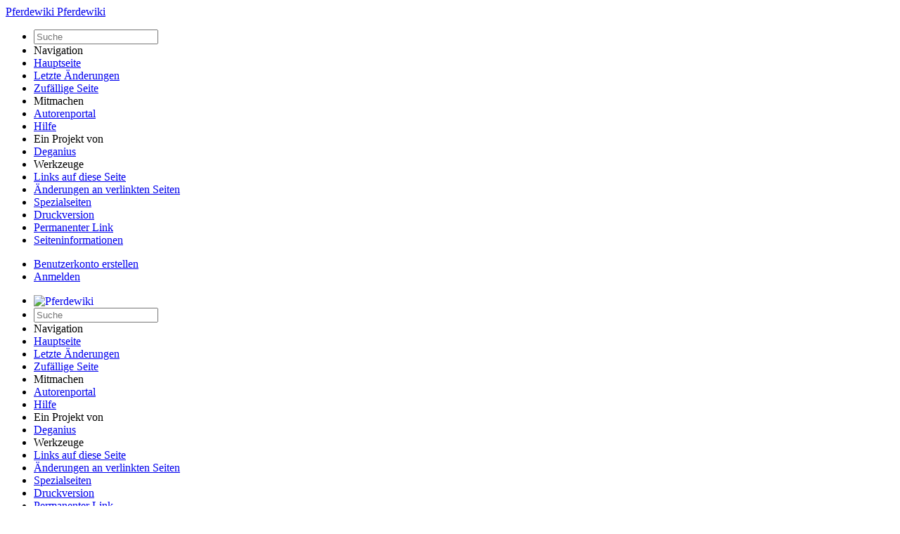

--- FILE ---
content_type: text/html
request_url: https://www.pferdewiki.de/wiki/Borreliose
body_size: 10713
content:
<!DOCTYPE html>
<html class="client-nojs" lang="de" dir="ltr">

<!-- Mirrored from www.pferdewiki.de/wiki/Borreliose by HTTrack Website Copier/3.x [XR&CO'2014], Sun, 02 Nov 2025 13:47:06 GMT -->
<!-- Added by HTTrack --><meta http-equiv="content-type" content="text/html;charset=UTF-8" /><!-- /Added by HTTrack -->
<head>
<meta charset="UTF-8"/>
<title>Borreliose – Pferdewiki</title>
<script>document.documentElement.className="client-js";RLCONF={"wgBreakFrames":!1,"wgSeparatorTransformTable":[",\t.",".\t,"],"wgDigitTransformTable":["",""],"wgDefaultDateFormat":"dmy","wgMonthNames":["","Januar","Februar","März","April","Mai","Juni","Juli","August","September","Oktober","November","Dezember"],"wgRequestId":"8713b0e89778e8aa548e457f","wgCSPNonce":!1,"wgCanonicalNamespace":"","wgCanonicalSpecialPageName":!1,"wgNamespaceNumber":0,"wgPageName":"Borreliose","wgTitle":"Borreliose","wgCurRevisionId":4935,"wgRevisionId":4935,"wgArticleId":1110,"wgIsArticle":!0,"wgIsRedirect":!1,"wgAction":"view","wgUserName":null,"wgUserGroups":["*"],"wgCategories":["Pferdekrankheit"],"wgPageContentLanguage":"de","wgPageContentModel":"wikitext","wgRelevantPageName":"Borreliose","wgRelevantArticleId":1110,"wgIsProbablyEditable":!1,"wgRelevantPageIsProbablyEditable":!1,"wgRestrictionEdit":["sysop"],"wgRestrictionMove":["sysop"]};RLSTATE={"site.styles":"ready","noscript":"ready",
"user.styles":"ready","user":"ready","user.options":"loading","skins.pivot.styles":"ready","mediawiki.toc.styles":"ready"};RLPAGEMODULES=["site","mediawiki.page.startup","mediawiki.page.ready","mediawiki.toc","skins.pivot.js"];</script>
<script>(RLQ=window.RLQ||[]).push(function(){mw.loader.implement("user.options@1hzgi",function($,jQuery,require,module){/*@nomin*/mw.user.tokens.set({"patrolToken":"+\\","watchToken":"+\\","csrfToken":"+\\"});mw.user.options.set({"variant":"de"});
});});</script>
<link rel="stylesheet" href="../w/loadfe81.css?lang=de&amp;modules=mediawiki.toc.styles%7Cskins.pivot.styles&amp;only=styles&amp;skin=pivot"/>
<script async="" src="../w/loaddc63.php?lang=de&amp;modules=startup&amp;only=scripts&amp;raw=1&amp;skin=pivot"></script>
<meta name="ResourceLoaderDynamicStyles" content=""/>
<link rel="stylesheet" href="../w/load77f9.css?lang=de&amp;modules=site.styles&amp;only=styles&amp;skin=pivot"/>
<meta name="generator" content="MediaWiki 1.35.8"/>
<meta name="viewport" content="width=device-width, user-scalable=yes, initial-scale=1.0"/>
<link rel="shortcut icon" href="../favicon.ico"/>
<link rel="search" type="application/opensearchdescription+xml" href="../w/opensearch_desc.php" title="Pferdewiki (de)"/>
<link rel="EditURI" type="application/rsd+xml" href="../w/api-result251f.xml?action=rsd"/>
<link rel="license" href="http://www.gnu.org/copyleft/fdl.html"/>
<link rel="alternate" type="application/atom+xml" title="Atom-Feed für „Pferdewiki“" href="../w/feeda295.xml?title=Spezial:Letzte_%C3%84nderungen&amp;feed=atom"/>
<!--[if lt IE 9]><script src="/w/resources/lib/html5shiv/html5shiv.js"></script><![endif]-->
</head>
<body class="mediawiki ltr sitedir-ltr capitalize-all-nouns mw-hide-empty-elt ns-0 ns-subject page-Borreliose rootpage-Borreliose skin-pivot action-view"><!-- START PIVOTTEMPLATE -->
		<div class="off-canvas-wrap docs-wrap" data-offcanvas="">
			<div class="inner-wrap">
								<nav class="tab-bar hide-for-print">
					<section id="left-nav-aside" class="left-small show-for-small">
						<a href="#" class="left-off-canvas-toggle"><span id="menu-user"><i class="fa fa-navicon fa-lg"></i></span></a>
					</section>
					
					<section id="middle-nav" class="middle tab-bar-section">
						<div class="title"><a href="Hauptseite.html">
					<span class="show-for-medium-up">Pferdewiki</span>
						<span class="show-for-small-only">
												Pferdewiki</span></a></div>
					</section>
					
					<section id="right-nav-aside" class="right-small">
					<a href="#" class="right-off-canvas-toggle"><span id="menu-user"><i class="fa fa-navicon fa-lg"></i></span></a>
					</section>
				</nav>
								    <aside class="left-off-canvas-menu">
      					<ul class="off-canvas-list">
						
								<li class="has-form">
									<form action="https://www.pferdewiki.de/w/index.php" id="searchform-sidebar" class="mw-search">
										<div class="row collapse">
											<div class="small-12 columns">
												<input type="search" name="search" placeholder="Suche" title="Search [alt-shift-f]" accesskey="f" id="searchInput" autocomplete="off">
											</div>
										</div>
									</form>
								</li>
								
							<li><label class="sidebar" id="p-navigation">Navigation</label></li><li id="n-mainpage"><a href="Hauptseite.html" title="Hauptseite anzeigen [z]" accesskey="z">Hauptseite</a></li><li id="n-recentchanges"><a href="Spezial_Letzte_%c3%84nderungen.html" title="Liste der letzten Änderungen in diesem Wiki [r]" accesskey="r">Letzte Änderungen</a></li><li id="n-randompage"><a href="Nierenerkrankungen.html" title="Zufällige Seite aufrufen [x]" accesskey="x">Zufällige Seite</a></li><li><label class="sidebar" id="p-Mitmachen">Mitmachen</label></li><li id="n-Autorenportal"><a href="Autorenportal.html">Autorenportal</a></li><li id="n-Hilfe"><a href="Kategorie_Hilfe.html">Hilfe</a></li><li><label class="sidebar" id="p-Ein_Projekt_von">Ein Projekt von</label></li><li id="n-Deganius"><a href="https://www.deganius.de/">Deganius</a></li><li><label class="sidebar" id="p-tb">Werkzeuge</label></li><li id="t-whatlinkshere"><a href="Spezial_Linkliste/Borreliose.html" title="Liste aller Seiten, die hierher verlinken [j]" accesskey="j">Links auf diese Seite</a></li><li id="t-recentchangeslinked"><a href="Spezial_%c3%84nderungen_an_verlinkten_Seiten/Borreliose.html" rel="nofollow" title="Letzte Änderungen an Seiten, die von hier verlinkt sind [k]" accesskey="k">Änderungen an verlinkten Seiten</a></li><li id="t-specialpages"><a href="Spezial_Spezialseiten.html" title="Liste aller Spezialseiten [q]" accesskey="q">Spezialseiten</a></li><li id="t-print"><a href="javascript:print();" rel="alternate" title="Druckansicht dieser Seite [p]" accesskey="p">Druckversion</a></li><li id="t-permalink"><a href="../w/index5556.html?title=Borreliose&amp;oldid=4935" title="Dauerhafter Link zu dieser Seitenversion">Permanenter Link</a></li><li id="t-info"><a href="../w/index4f06.html?title=Borreliose&amp;action=info" title="Weitere Informationen über diese Seite">Seiten­informationen</a></li>						</ul>
					</aside>
					
					<aside class="right-off-canvas-menu">
					  <ul class="off-canvas-list">
													<li id="pt-createaccount"><a href="../w/index893b.html?title=Spezial:Benutzerkonto_anlegen&amp;returnto=Borreliose" title="Wir ermutigen dich dazu, ein Benutzerkonto zu erstellen und dich anzumelden. Es ist jedoch nicht zwingend erforderlich.">Benutzerkonto erstellen</a></li><li id="pt-login"><a href="../w/indexc3c4.html?title=Spezial:Anmelden&amp;returnto=Borreliose" title="Sich anzumelden wird gerne gesehen, ist jedoch nicht zwingend erforderlich. [o]" accesskey="o">Anmelden</a></li>												  </ul>
					</aside>

					<section id="main-section" class="main-section" >
					
						<div id="page-content">
							
							<div id="mw-js-message" style="display:none;"></div>

							<div class="row">
								
								<div id="sidebar" class="large-2 medium-3 columns hide-for-small hide-for-print">
										<ul class="side-nav">
											<li class="name logo">
											<a href="Hauptseite.html">
												<img alt="Pferdewiki" src="../w/images/thissy.jpg" style="max-width: 100%;height: auto;display: inline-block; vertical-align: middle;"></a>		
											</li>
											<li class="has-form">
												<form action="https://www.pferdewiki.de/w/index.php" id="searchform-offCanvas" class="mw-search">
													<div class="row collapse">
														<div class="small-12 columns">
															<input type="search" name="search" placeholder="Suche" title="Search [alt-shift-f]" accesskey="f" class="mw-searchInput" autocomplete="off">
														</div>
													</div>
												</form>
											</li>
								
											<li><label class="sidebar" id="p-navigation">Navigation</label></li><li id="n-mainpage"><a href="Hauptseite.html" title="Hauptseite anzeigen [z]" accesskey="z">Hauptseite</a></li><li id="n-recentchanges"><a href="Spezial_Letzte_%c3%84nderungen.html" title="Liste der letzten Änderungen in diesem Wiki [r]" accesskey="r">Letzte Änderungen</a></li><li id="n-randompage"><a href="Nierenerkrankungen.html" title="Zufällige Seite aufrufen [x]" accesskey="x">Zufällige Seite</a></li><li><label class="sidebar" id="p-Mitmachen">Mitmachen</label></li><li id="n-Autorenportal"><a href="Autorenportal.html">Autorenportal</a></li><li id="n-Hilfe"><a href="Kategorie_Hilfe.html">Hilfe</a></li><li><label class="sidebar" id="p-Ein_Projekt_von">Ein Projekt von</label></li><li id="n-Deganius"><a href="https://www.deganius.de/">Deganius</a></li><li><label class="sidebar" id="p-tb">Werkzeuge</label></li><li id="t-whatlinkshere"><a href="Spezial_Linkliste/Borreliose.html" title="Liste aller Seiten, die hierher verlinken [j]" accesskey="j">Links auf diese Seite</a></li><li id="t-recentchangeslinked"><a href="Spezial_%c3%84nderungen_an_verlinkten_Seiten/Borreliose.html" rel="nofollow" title="Letzte Änderungen an Seiten, die von hier verlinkt sind [k]" accesskey="k">Änderungen an verlinkten Seiten</a></li><li id="t-specialpages"><a href="Spezial_Spezialseiten.html" title="Liste aller Spezialseiten [q]" accesskey="q">Spezialseiten</a></li><li id="t-print"><a href="javascript:print();" rel="alternate" title="Druckansicht dieser Seite [p]" accesskey="p">Druckversion</a></li><li id="t-permalink"><a href="../w/index5556.html?title=Borreliose&amp;oldid=4935" title="Dauerhafter Link zu dieser Seitenversion">Permanenter Link</a></li><li id="t-info"><a href="../w/index4f06.html?title=Borreliose&amp;action=info" title="Weitere Informationen über diese Seite">Seiten­informationen</a></li>										</ul>
								</div>
								
								<div id="p-cactions" class="large-10 medium-9 columns">
								
									<div class="row">
										<div class="large-12 columns">
												<!-- Output page indicators -->
												<div class="mw-indicators mw-body-content">
</div>
												<!-- If user is logged in output echo location -->
																								<!--[if lt IE 9]>
												<div id="siteNotice" class="sitenotice">Pferdewiki sieht in dieser Version des Internet Explorers nicht wie gewünscht aus. Es wird ein Upgrade des Internet Explorers oder der Umstieg auf einen Browser wie Firefox oder Chrome empfohlen.</div>
												<![endif]-->

																																		</div>
									</div>
								
																			<a href="#" data-options="align:left" data-dropdown="drop1" class="button secondary small radius pull-right hide-for-print" id="drop"><i class="fa fa-navicon fa-lg"><span id="page-actions" class="show-for-medium-up">&nbsp;Aktionen</span></i></a>
										<ul id="drop1" class="tiny content f-dropdown" data-dropdown-content>
											<li id="ca-nstab-main" class="selected"><a href="Borreliose.html" title="Seiteninhalt anzeigen [c]" accesskey="c">Seite</a></li><li id="ca-talk"><a href="Diskussion_Borreliose.html" rel="discussion" title="Diskussion zum Seiteninhalt [t]" accesskey="t">Diskussion</a></li><li id="ca-viewsource"><a href="../w/index16d3.html?title=Borreliose&amp;action=edit" title="Diese Seite ist geschützt. Ihr Quelltext kann dennoch angesehen und kopiert werden. [e]" accesskey="e">Quelltext anzeigen</a></li><li id="ca-history"><a href="../w/index51e3.html?title=Borreliose&amp;action=history" title="Frühere Versionen dieser Seite [h]" accesskey="h">Versionsgeschichte</a></li>																					</ul>

																		<div id="content">
									<h1 class="title">Borreliose</h1>
																				<h3 id="tagline">Aus Pferdewiki</h3>																		<div id="contentSub" class="clear_both"></div>
									<div id="bodyContent" class="mw-bodytext">
									<div id="mw-content-text" lang="de" dir="ltr" class="mw-content-ltr"><div class="mw-parser-output"><div id="toc" class="toc" role="navigation" aria-labelledby="mw-toc-heading"><input type="checkbox" role="button" id="toctogglecheckbox" class="toctogglecheckbox" style="display:none" /><div class="toctitle" lang="de" dir="ltr"><h2 id="mw-toc-heading">Inhaltsverzeichnis</h2><span class="toctogglespan"><label class="toctogglelabel" for="toctogglecheckbox"></label></span></div>
<ul>
<li class="toclevel-1 tocsection-1"><a href="#Borreliose_in_der_Schulmedizin"><span class="tocnumber">1</span> <span class="toctext">Borreliose in der Schulmedizin</span></a>
<ul>
<li class="toclevel-2 tocsection-2"><a href="#M.C3.B6gliche_Symptome_ohne_Anspruch_auf_Vollst.C3.A4ndigkeit"><span class="tocnumber">1.1</span> <span class="toctext">Mögliche Symptome ohne Anspruch auf Vollständigkeit</span></a></li>
<li class="toclevel-2 tocsection-3"><a href="#Diagnose"><span class="tocnumber">1.2</span> <span class="toctext">Diagnose</span></a></li>
<li class="toclevel-2 tocsection-4"><a href="#Behandlung"><span class="tocnumber">1.3</span> <span class="toctext">Behandlung</span></a></li>
<li class="toclevel-2 tocsection-5"><a href="#H.C3.A4ufige_Behandlungsmethoden"><span class="tocnumber">1.4</span> <span class="toctext">Häufige Behandlungsmethoden</span></a></li>
</ul>
</li>
<li class="toclevel-1 tocsection-6"><a href="#Borreliosebehandlung_in_der_Phytotherapie"><span class="tocnumber">2</span> <span class="toctext">Borreliosebehandlung in der Phytotherapie</span></a>
<ul>
<li class="toclevel-2 tocsection-7"><a href="#Goldrutenkraut_und_Mariendistelkraut"><span class="tocnumber">2.1</span> <span class="toctext">Goldrutenkraut und Mariendistelkraut</span></a></li>
<li class="toclevel-2 tocsection-8"><a href="#Bierhefe.2C_getrocknet"><span class="tocnumber">2.2</span> <span class="toctext">Bierhefe, getrocknet</span></a></li>
<li class="toclevel-2 tocsection-9"><a href="#Selen"><span class="tocnumber">2.3</span> <span class="toctext">Selen</span></a></li>
<li class="toclevel-2 tocsection-10"><a href="#Vitamin_C"><span class="tocnumber">2.4</span> <span class="toctext">Vitamin C</span></a></li>
<li class="toclevel-2 tocsection-11"><a href="#Propolis_.28Bienenkittharz.29"><span class="tocnumber">2.5</span> <span class="toctext">Propolis (Bienenkittharz)</span></a></li>
<li class="toclevel-2 tocsection-12"><a href="#Milchs.C3.A4urebakterien"><span class="tocnumber">2.6</span> <span class="toctext">Milchsäurebakterien</span></a></li>
<li class="toclevel-2 tocsection-13"><a href="#Knoblauch"><span class="tocnumber">2.7</span> <span class="toctext">Knoblauch</span></a></li>
<li class="toclevel-2 tocsection-14"><a href="#Kolloidales_Silberwasser"><span class="tocnumber">2.8</span> <span class="toctext">Kolloidales Silberwasser</span></a></li>
<li class="toclevel-2 tocsection-15"><a href="#Zinnkraut_.28Ackerschachtelhalm.29"><span class="tocnumber">2.9</span> <span class="toctext">Zinnkraut (Ackerschachtelhalm)</span></a></li>
<li class="toclevel-2 tocsection-16"><a href="#Arnika_.28Arnica.29"><span class="tocnumber">2.10</span> <span class="toctext">Arnika (Arnica)</span></a></li>
<li class="toclevel-2 tocsection-17"><a href="#Johanniskraut_.28Hypericum.29"><span class="tocnumber">2.11</span> <span class="toctext">Johanniskraut (Hypericum)</span></a></li>
<li class="toclevel-2 tocsection-18"><a href="#Beinwellbl.C3.A4tter_oder_Beinwellwurzeln_.28Symphytum.29"><span class="tocnumber">2.12</span> <span class="toctext">Beinwellblätter oder Beinwellwurzeln (Symphytum)</span></a></li>
</ul>
</li>
</ul>
</div>

<h2><span class="mw-headline" id="Borreliose_in_der_Schulmedizin">Borreliose in der Schulmedizin</span></h2>
<p>Meist wird diese Krankheit erst im chronischen Stadium erkannt. Zum Einen liegt die Ursache darin begründet, dass man beim Pferd und Hund nicht die typische kreisförmige Rötung aufgrund der Behaarung feststellen kann, zum anderen hält sich die Meinung: Borreliose beim Pferd gibt es nicht. Zusätzlich kommen die verschiedenen Erscheinungsbilder der Borreliose-Infektion zum Tragen.
</p><p>Auslöser der Lyme-Borreliose sind Zecken, die sich mit Borrelia burgdorferi sensu stricto oder Borrelia burgdorferi sensu lato infiziert haben. Beim Blutsaugen der Zecken werden dann diese Erreger übertragen. Kann die körpereigene Abwehr die Erreger nicht ausreichend bekämpfen, breiten diese sich im Organismus aus.
</p>
<h3><span id="Mögliche_Symptome_ohne_Anspruch_auf_Vollständigkeit"></span><span class="mw-headline" id="M.C3.B6gliche_Symptome_ohne_Anspruch_auf_Vollst.C3.A4ndigkeit">Mögliche Symptome ohne Anspruch auf Vollständigkeit</span></h3>
<p>- Muskelverspannungen
</p><p>- Wechselnde Lahmheiten
</p><p>- Div. Hautveränderungen
</p><p>- Div.Augenerkrankungen
</p><p>- Abmagerungen
</p><p>- Kolikartige Erscheinungen und Koliken
</p><p>- Infektanfälligkeit
</p><p>- Entzündungsanfälligkeit der Haut
</p><p>- Erhöhte Allergiebereitschaft
</p><p>- Headshaking
</p><p>- Huflederhautentzündungen/Hufrehe
</p><p>- Verhaltensänderungen wie z.B. Lethargie,Agressivität,Überreaktionen u.mehr
</p><p>- div.Organerkrankungen
</p><p>Bei scheinbar Therapieresistenten oder immer wiederkehrenden Allgemeinerkrankungen sollte neben dem ECS unbedingt auch an eine Lyme-Borreliose gedacht werden.
</p>
<h3><span class="mw-headline" id="Diagnose">Diagnose</span></h3>
<p>Eine Infektion mit Borrelia burgdorferi kann über einen Antikörpertiter-Test IFT (IgG) im Blutserum diagnostiziert werden. Ein positiver AK-Titer beweist den Kontakt mit dem Erreger, nicht allerdings eine akute Infektion bzw. Erkrankung. Weitere Tests sind in dem Fall angeraten,z.B. der Western-Blot.
</p><p>Als Vorbeugung ist das 2 mal tägliche Kontrollieren auf Zeckenbefall anzuraten, da die Zecken erst nach einigen (ev. Bis 12 Stunden) Stunden die Infektion weitergeben.
</p>
<h3><span class="mw-headline" id="Behandlung">Behandlung</span></h3>
<p>Die Behandlung ist sehr langwierig und muss konsequent durchgehalten werden, weil die Erreger der Borreliose in zwei verschiedenen Stadien im Körper vorkommen und nur im aktiven Stadium angreifbar sind.
</p>
<h3><span id="Häufige_Behandlungsmethoden"></span><span class="mw-headline" id="H.C3.A4ufige_Behandlungsmethoden">Häufige Behandlungsmethoden</span></h3>
<p>hochdosiertes Antibiotika
</p><p>Kombi. aus Oxytetracylin-Spritzen + Sulfatrimethoprim ins Futter Tetracycline Amoxycillin Doxycylin Erythchromycin Penicillin Die Behandlungszeit beträgt mindestens 14 Tage, aber durchschnittlich kann sie sogar bis zu sechs Wochen andauern.
</p><p>Eine weitere Sammlung an Informationen u.a. von betroffenen Pferdebesitzern unter: <a rel="nofollow" class="external free" href="http://www.hufrehe.org/info">http://www.hufrehe.org/info</a>
</p>
<h1><span class="mw-headline" id="Borreliosebehandlung_in_der_Phytotherapie">Borreliosebehandlung in der Phytotherapie</span></h1>
<p>Neben der Behandlung mit einem Antibiotikum, haben sich zusätzlich folgende Behandlungsmethoden mit pflanzlichen Mitteln bewährt:
</p>
<h3><span class="mw-headline" id="Goldrutenkraut_und_Mariendistelkraut">Goldrutenkraut und Mariendistelkraut</span></h3>
<p>Es dient der Kräftigung von Leber und Nieren und wirkt ausleitend. Ausgeleitet werden bei der Borreliose die sogenannten Neurotoxine (Nervengifte). Man kann einmal am Tag 6 Gramm Goldrutenkraut und zusätzlich 6 Gramm Mariendistelkraut geben (pro 100 kg Körpergewicht). Diese Kräuterkur wird sechs Wochen lang verabreicht. Zwei- bis viermal pro Jahr kann man die Kräuterkur geben.
</p>
<h3><span id="Bierhefe,_getrocknet"></span><span class="mw-headline" id="Bierhefe.2C_getrocknet">Bierhefe, getrocknet</span></h3>
<p>Sollte verfüttert werden bei Muskel-und Nervenproblemen wie Steifheit, Verspannungen und großer Unbeweglichkeit, da bei der Borreliose die Muskulatur stark entmineralisiert wird und für die Muskulatur und das Nervensystem in Biertreber-Bierhefe (BT-Bierhefe) viele wichtige Aufbaustoffe enthalten sind wie zum Beispiel B-Vitamine (auch Choline) und Inositol. Diese Stoffe können Schmerzen lindern oder sogar ausschalten, sofern eine Entmineralisierung stattgefunden hat. Bei einem gesunden Großferd ist es ausreichend, wenn man täglich ca. 50-100 Gramm BT-Bierhefe verfüttert. Bei einem Pferd mit Borreliose sind höhere Dosierungen für etwa 2 Monate lang sinnvoll. Mengenangaben der BT-Bierhefe: circa 30 Gramm pro 100 kg Körpergewicht pro Tag geben. Bitte keine Backhefe aus dem Supermarkt verfüttern, dies führt zu starken Fehlgärungen im Darm.
</p>
<h3><span class="mw-headline" id="Selen">Selen</span></h3>
<p>Bei starkem Selenmangel können Pferde eine heftige Muskelproblematik aufweisen, welche durch die Borreliose noch verstärkt wird. Durch eine Blutuntersuchung kann man den Selengehalt im Blut bestimmen lassen. Man kann zweimal pro Jahr sechs Wochen lang Selen verfüttern, wenn ein mittelstarker bis starker Selenmangel im Blut festgestellt wurde. Bei einem Selengehalt von 50 Milligramm pro Kilo Selenpräparat, gibt man einem 500-600 kg Großpferd täglich 30 Gramm von dem Selenprodukt für sechs Wochen. Einem Kleinpferd oder Pony können einmal am Tag 15-20 Gramm des Selenpräparates verabreicht werden. Selen sollte nicht zusammen mit Vitamin C (Obst, Allroundmineralfutter mit Vitamin C) verfüttert werden, da das Selen sonst schlecht vom Körper aufgenommen wird. Selen wird in den Nieren, der Leber, der Schilddrüse und auch im Muskelgewebe gespeichert und bei Bedarf mobilisiert. Wenn man dauerhaft ein Allroundmineralfutter verfüttert, welches Selen enthält (zum Beispiel 15 Milligramm pro Kilo), dann benötigt man in vielen Fällen kein oder nur deutlich weniger an zusätzlichem Selen. Der Selengehalt im Blut sollte alle 1-2 Jahre vom Tierarzt untersucht werden, indem man das Blut abnimmt um im Labor untersuchen lässt. Selen sollte immer sehr exakt dosiert werden, da es in größeren Mengen toxisch wirken kann.
</p>
<h3><span class="mw-headline" id="Vitamin_C">Vitamin C</span></h3>
<p>hat sich bei Borreliose unbedingt bewährt und sollte immer zusätzlich gegeben werden, da kranke Pferde sehr oft selber nicht ausreichend Vitamin C produzieren können und somit das Abwehrsystem geschwächt wird. Als Vitamin C-Quelle eignen sich getrocknete Hagebutten, da diese stark Vitamin C-haltig sind und auch noch viele andere Vitamine und Mineralstoffe enthalten. Pro Tag kann man an ein Pferd 6 Gramm Hagebutten pro 100 kg Körpergewicht geben, entweder für die Zeit der Erkrankung oder auch dauerhaft. Hagebutten sind für Pferde sehr gut verträglich, schmackhaft und allgemein gesundheitsstärkend. Bei chronischen Erkrankungen ist es deshalb durchaus sinnvoll, wenn man die Hagebutten auch längere Zeit gibt.
</p>
<h3><span id="Propolis_(Bienenkittharz)"></span><span class="mw-headline" id="Propolis_.28Bienenkittharz.29">Propolis (Bienenkittharz)</span></h3>
<p>Propolis wirkt gegen Bakterien und stärkt das Immunsystem, baut die Pferde auf und ist unerlässlich bei der Borreliosebehandlung. Man kann einmal täglich 2 Gramm geschnittenes Propolis oder Propolispulver pro 100 kg Körpergewicht geben, für mindestens 3 Wochen oder auch über einen längeren Zeitraum. Von Propolistinktur ist abzuraten, da es meistens 80 Teile Alkohol und maximal 20 Teile Propolis enthält.
</p>
<h3><span id="Milchsäurebakterien"></span><span class="mw-headline" id="Milchs.C3.A4urebakterien">Milchsäurebakterien</span></h3>
<p>sollten unbedingt nach einer Antbiotikakur für 4 Wochen gegeben werden, da das Antibiotikum die Milchsäurebakterien im Magen-Darm-Trakt abtötet und dadurch das Immunsystem stark geschwächt wird. Es können einmal täglich 15 Gramm Kanne Fermentgetreide pro 100 kg Körpergewicht verfüttert werden.
</p>
<h3><span class="mw-headline" id="Knoblauch">Knoblauch</span></h3>
<p>ist ein stark antibakteriell wirkendes Mittel. Es muss nicht gegeben werden, wenn das Pferd ein Antibiotikum erhält. Wer Knoblauch verfüttern möchte, sollte seinem Pferd täglich ein bis zwei rohe Knoblauchzehen/100kg Körpergewicht/Tag verfüttern. Bei getrocknetem Knoblauch kann man einmal täglich 6 Gramm Knobi pro 100 kg Körpergewicht verabreichen. Die Knoblauchkur sollte sechs Wochen durchgeführt werden und bei Bedarf wiederholt werden. Weil der Knoblauch einen starken Eigengeruch hat, kann man ihn zusammen in 30 ml Apfelessig oder 30 ml kaltgepressten Pflanzenöl einweichen. Dadurch wird der Geruch des Knoblauchs etwas abgemildert.
</p>
<h3><span class="mw-headline" id="Kolloidales_Silberwasser">Kolloidales Silberwasser</span></h3>
<p>mit 25 ppm (Parts per Million), ist ein stark antibakteriell wirkendes Mittel. Es wird bei Borreliose eingesetzt, wenn ein Antibiotikum oder Knoblauch nicht vertragen wird. Man gibt einmal täglich sieben ml kolloidales Silberwasser pro 100 kg Körpergewicht geben. Kolloidales Silberwasser wird direkt auf die Zunge gespritzt und mindestens Wochen lang gegeben. Kolloidales Silberwasser darf keinesfalls dauerhaft verabreicht werden. Am preisgünstigsten bekommt man große Mengen Silberwasser, wenn man sich ein Gerät aus dem Internet bestellt, damit man es selbst herstellen kann. Die Silberstäbe des Gerätes sollten zu mindestens 99 Prozent aus reinem Silber bestehen, das hierfür verwendete Wasser sollte destilliertes Wasser sein (vollentsalzt nach VDE 0510). Bitte kein Leitungswasser für die Herstellung verwenden. Kolloidales Silberwasser ist sehr magenfreundlich und kann eine Alternative zu einem synthetisch hergestelltem Antibiotikum sein, wenn dieses im Magen nicht gut vertragen wird. Das Silberwasser möglichst nicht ins Futter geben und besser in das Maul spritzen, denn dies schont die Dickdarmflora.
</p>
<h3><span id="Zinnkraut_(Ackerschachtelhalm)"></span><span class="mw-headline" id="Zinnkraut_.28Ackerschachtelhalm.29">Zinnkraut (Ackerschachtelhalm)</span></h3>
<p>Bei Muskel-und Nervenschmerzen haben sich warme Wickel bewährt aus Zinnkrauttee. Wenn man die Wickel nachts einwirken lassen kann, oder auch tagsüber, ist das am wirksamsten. Es zieht Giftstoffe aus dem Körper heraus und die Wickel verfügen außerdem über eine große Schmerzlinderung. 
</p>
<h3><span id="Arnika_(Arnica)"></span><span class="mw-headline" id="Arnika_.28Arnica.29">Arnika (Arnica)</span></h3>
<p>Bei starken, schmerzhaften Muskelverspannungen und für mehr Beweglichkeit wird den Pferden gerne Arnika verabreicht. Pro 100 kg Körpergewicht kann man einmal täglich 1,5 Tabletten Arnika D 4 geben. Arnika sollte nicht länger als sechs Wochen verfüttert werden. Es ist entzündungshemmend und sorgt für eine entspannte Muskulatur.
</p>
<h3><span id="Johanniskraut_(Hypericum)"></span><span class="mw-headline" id="Johanniskraut_.28Hypericum.29">Johanniskraut (Hypericum)</span></h3>
<p>Ist das Nervensystem von Borrelien befallen, kann man dem Pferd einmal täglich 6 Gramm Johanniskraut (Hypericum) pro 100 kg Körpergewicht unter das Futter mischen. Diese Kräuterkur gibt man maximal 2 Monate lang. Johanniskraut sollte nicht dauerhaft verabreicht werden, da es die Lichtempfindlichkeit der Haut erhöhen kann. Johanniskraut lässt Entzündungen der Nerven abklingen und beruhigt sie.
</p>
<h3><span id="Beinwellblätter_oder_Beinwellwurzeln_(Symphytum)"></span><span class="mw-headline" id="Beinwellbl.C3.A4tter_oder_Beinwellwurzeln_.28Symphytum.29">Beinwellblätter oder Beinwellwurzeln (Symphytum)</span></h3>
<p>Diese Blätter oder Wurzeln werden bei Borreliose bei Gelenkschmerzen und Sehnenschäden eingesetzt. Sie sollten nur äußerlich angewandt werden als Angußverband, den man tagsüber oder auch nachts einwirken lassen kann. Beinwellblätter und Beinwellwurzeln wirken schmerzlindernd und heilend bei Gelenkerkrankungen und Sehnenschäden. Die Blätter werden als Tee zubereitet und die Wurzeln werden über Nacht in kaltes Wasser gelegt (= Kaltauszug). Auf 1 Liter Wasser berechnet man 150 Gramm Beinwellwurzeln/Beinwellblätter. Am nächsten Morgen werden die Wurzeln/Blätter abgeseiht und der dunkle Sud wird für den Angußverband verwendet. Innerlich darf Beinwell nur als Milchzuckertabletten in einer Dosis ab D 4 eingenommen werden, da Beinwell kanzerogen wirkende Alkaloide enthält. Es dürfen einem Pferd einmal täglich 1,5 Tabletten Beinwell D 4 pro 100 kg Körpergewicht verfüttert werden. Maximal sechs Wochen lang verabreichen.
</p>
<!-- 
NewPP limit report
Cached time: 20251102091409
Cache expiry: 86400
Dynamic content: false
Complications: []
CPU time usage: 0.011 seconds
Real time usage: 0.012 seconds
Preprocessor visited node count: 53/1000000
Post‐expand include size: 0/2097152 bytes
Template argument size: 0/2097152 bytes
Highest expansion depth: 2/40
Expensive parser function count: 0/100
Unstrip recursion depth: 0/20
Unstrip post‐expand size: 0/5000000 bytes
-->
<!--
Transclusion expansion time report (%,ms,calls,template)
100.00%    0.000      1 -total
-->

<!-- Saved in parser cache with key deg01_pferdewikidb:pcache:idhash:1110-0!canonical and timestamp 20251102091408 and revision id 4935
 -->
</div></div><div class="printfooter">
Abgerufen von „<a dir="ltr" href="../w/index5556.html?title=Borreliose&amp;oldid=4935">https://www.pferdewiki.de//w/index.php?title=Borreliose&amp;oldid=4935</a>“</div>
									<div class="clear_both"></div>
									</div>
									</div>
									<div id="categories" class="row">
										<div class="small-12 columns">
											<div class="group"><div id="catlinks" class="catlinks" data-mw="interface"><div id="mw-normal-catlinks" class="mw-normal-catlinks"><a href="Spezial_Kategorien.html" title="Spezial:Kategorien">Kategorie</a>: <ul><li><a href="Kategorie_Pferdekrankheit.html" title="Kategorie:Pferdekrankheit">Pferdekrankheit</a></li></ul></div></div></div>
																					</div>
									</div>	
													
									<footer class="row">

										<div id="footer">
											<div id="div-footer-left" class="small-12 medium-8 large-9 columns">
											<ul id="footer-left">
																									<li id="footer-lastmod"> Diese Seite wurde zuletzt am 16. Juli 2018 um 08:55 Uhr bearbeitet.</li>
																									<li id="footer-copyright">Der Inhalt ist verfügbar unter der Lizenz <a class="external" rel="nofollow" href="http://www.gnu.org/copyleft/fdl.html">GNU Free Documentation License 1.2</a>, sofern nicht anders angegeben.</li>
																									<li id="footer-privacy"><a href="Pferdewiki_Datenschutz.html" title="Pferdewiki:Datenschutz">Datenschutz</a></li>
																									<li id="footer-about"><a href="Pferdewiki_%c3%9cber_Pferdewiki.html" class="mw-redirect" title="Pferdewiki:Über Pferdewiki">Über Pferdewiki</a></li>
																									<li id="footer-disclaimer"><a href="Pferdewiki_Impressum.html" title="Pferdewiki:Impressum">Haftungsausschluss</a></li>
																					
											</ul>
											</div>	
											<div id="footer-right-icons" class="small-12 medium-4 large-3 columns hide-for-print">
											<ul id="footer-right">
												<li class="social-follow hide-for-print">
																									</li>
																									<li class="poweredby">														<a href="https://www.mediawiki.org/">Powered by MediaWiki</a>																											</li>
																							</ul>
											</div>		
										</div>			
									</footer>
								
								</div>
						</div>
					</div>
						
				</section>
				
			</div>
		</div>
		<div>
			<a class="exit-off-canvas"></a>	
		</div>
		
		
		
<script>(RLQ=window.RLQ||[]).push(function(){mw.config.set({"wgPageParseReport":{"limitreport":{"cputime":"0.011","walltime":"0.012","ppvisitednodes":{"value":53,"limit":1000000},"postexpandincludesize":{"value":0,"limit":2097152},"templateargumentsize":{"value":0,"limit":2097152},"expansiondepth":{"value":2,"limit":40},"expensivefunctioncount":{"value":0,"limit":100},"unstrip-depth":{"value":0,"limit":20},"unstrip-size":{"value":0,"limit":5000000},"timingprofile":["100.00%    0.000      1 -total"]},"cachereport":{"timestamp":"20251102091409","ttl":86400,"transientcontent":false}}});});</script>
<!-- Piwik -->
<script type="text/javascript">
/* <![CDATA[ */
var pkBaseURL = (("https:" == document.location.protocol) ? "https://track.deganius.de/" : "http://track.deganius.de/");
document.write(unescape("%3Cscript src='" + pkBaseURL + "piwik.js' type='text/javascript'%3E%3C/script%3E"));
/* ]]> */
</script>
<script type="text/javascript">
/* <![CDATA[ */
try {
var piwikTracker = Piwik.getTracker(pkBaseURL + "piwik.php", 3);
piwikTracker.setDocumentTitle("Borreliose");
piwikTracker.setIgnoreClasses("image");

piwikTracker.trackPageView();
piwikTracker.enableLinkTracking();
} catch( err ) {}
/* ]]> */
</script><noscript><p><img src="https://track.deganius.de/piwik.php?idsite=3" style="border:0" alt=""/></p></noscript>
<!-- /Piwik -->
<script>(RLQ=window.RLQ||[]).push(function(){mw.config.set({"wgBackendResponseTime":79});});</script>
				
		</body>
		<!-- Cached 20251102091409 -->

<!-- Mirrored from www.pferdewiki.de/wiki/Borreliose by HTTrack Website Copier/3.x [XR&CO'2014], Sun, 02 Nov 2025 13:47:15 GMT -->
</html>

